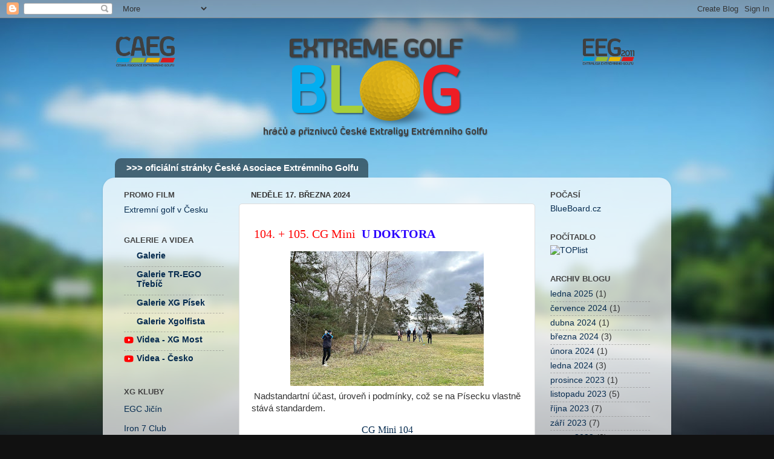

--- FILE ---
content_type: text/html; charset=UTF-8
request_url: https://extremegolfblog.blogspot.com/2024/03/104.html
body_size: 13252
content:
<!DOCTYPE html>
<html class='v2' dir='ltr' lang='cs'>
<head>
<link href='https://www.blogger.com/static/v1/widgets/335934321-css_bundle_v2.css' rel='stylesheet' type='text/css'/>
<meta content='width=1100' name='viewport'/>
<meta content='text/html; charset=UTF-8' http-equiv='Content-Type'/>
<meta content='blogger' name='generator'/>
<link href='https://extremegolfblog.blogspot.com/favicon.ico' rel='icon' type='image/x-icon'/>
<link href='http://extremegolfblog.blogspot.com/2024/03/104.html' rel='canonical'/>
<link rel="alternate" type="application/atom+xml" title="Extreme Golf Blog - Atom" href="https://extremegolfblog.blogspot.com/feeds/posts/default" />
<link rel="alternate" type="application/rss+xml" title="Extreme Golf Blog - RSS" href="https://extremegolfblog.blogspot.com/feeds/posts/default?alt=rss" />
<link rel="service.post" type="application/atom+xml" title="Extreme Golf Blog - Atom" href="https://www.blogger.com/feeds/1063986360100463390/posts/default" />

<link rel="alternate" type="application/atom+xml" title="Extreme Golf Blog - Atom" href="https://extremegolfblog.blogspot.com/feeds/6864308585574738977/comments/default" />
<!--Can't find substitution for tag [blog.ieCssRetrofitLinks]-->
<link href='https://blogger.googleusercontent.com/img/b/R29vZ2xl/AVvXsEjH4Ga9s2zyJY-XU7pDcAM7ToYEodG1KaBz0SXuUPHSe86zEoMdutXw_slu8HaglwN4fvqGeSdlyq-ldIcicpHhl58Hnd_nsYsVqqV0Exq8HxaRCVbR12xSVU6yQKdBbqT5tAuzMYATBKSBcZEl0DIKIzNmmYhMTS3iZJGxyA-l8-VxJ4P930XghYEfx9DA/s320/IMG_20240317_170109%20(1).jpg' rel='image_src'/>
<meta content='http://extremegolfblog.blogspot.com/2024/03/104.html' property='og:url'/>
<meta content='Extreme Golf Blog' property='og:title'/>
<meta content='  104. + 105. CG Mini   U DOKTORA  Nadstandartní účast, úroveň i podmínky, což se na Písecku vlastně stává standardem.  CG Mini 104 CG Mini ...' property='og:description'/>
<meta content='https://blogger.googleusercontent.com/img/b/R29vZ2xl/AVvXsEjH4Ga9s2zyJY-XU7pDcAM7ToYEodG1KaBz0SXuUPHSe86zEoMdutXw_slu8HaglwN4fvqGeSdlyq-ldIcicpHhl58Hnd_nsYsVqqV0Exq8HxaRCVbR12xSVU6yQKdBbqT5tAuzMYATBKSBcZEl0DIKIzNmmYhMTS3iZJGxyA-l8-VxJ4P930XghYEfx9DA/w1200-h630-p-k-no-nu/IMG_20240317_170109%20(1).jpg' property='og:image'/>
<title>Extreme Golf Blog</title>
<style id='page-skin-1' type='text/css'><!--
/*-----------------------------------------------
Blogger Template Style
Name:     Picture Window
Designer: Blogger
URL:      www.blogger.com
----------------------------------------------- */
/* Content
----------------------------------------------- */
body {
font: normal normal 15px Arial, Tahoma, Helvetica, FreeSans, sans-serif;
color: #333333;
background: #111111 url(//themes.googleusercontent.com/image?id=1OACCYOE0-eoTRTfsBuX1NMN9nz599ufI1Jh0CggPFA_sK80AGkIr8pLtYRpNUKPmwtEa) repeat-x fixed top center;
}
html body .region-inner {
min-width: 0;
max-width: 100%;
width: auto;
}
.content-outer {
font-size: 90%;
}
a:link {
text-decoration:none;
color: #072c50;
}
a:visited {
text-decoration:none;
color: #0b2f52;
}
a:hover {
text-decoration:underline;
color: #33aaff;
}
.content-outer {
background: transparent none repeat scroll top left;
-moz-border-radius: 0;
-webkit-border-radius: 0;
-goog-ms-border-radius: 0;
border-radius: 0;
-moz-box-shadow: 0 0 0 rgba(0, 0, 0, .15);
-webkit-box-shadow: 0 0 0 rgba(0, 0, 0, .15);
-goog-ms-box-shadow: 0 0 0 rgba(0, 0, 0, .15);
box-shadow: 0 0 0 rgba(0, 0, 0, .15);
margin: 20px auto;
}
.content-inner {
padding: 0;
}
/* Header
----------------------------------------------- */
.header-outer {
background: transparent none repeat-x scroll top left;
_background-image: none;
color: #ffffff;
-moz-border-radius: 0;
-webkit-border-radius: 0;
-goog-ms-border-radius: 0;
border-radius: 0;
}
.Header img, .Header #header-inner {
-moz-border-radius: 0;
-webkit-border-radius: 0;
-goog-ms-border-radius: 0;
border-radius: 0;
}
.header-inner .Header .titlewrapper,
.header-inner .Header .descriptionwrapper {
padding-left: 0;
padding-right: 0;
}
.Header h1 {
font: normal normal 36px Arial, Tahoma, Helvetica, FreeSans, sans-serif;
text-shadow: 1px 1px 3px rgba(0, 0, 0, 0.3);
}
.Header h1 a {
color: #ffffff;
}
.Header .description {
font-size: 130%;
}
/* Tabs
----------------------------------------------- */
.tabs-inner {
margin: .5em 20px 0;
padding: 0;
}
.tabs-inner .section {
margin: 0;
}
.tabs-inner .widget ul {
padding: 0;
background: transparent none repeat scroll bottom;
-moz-border-radius: 0;
-webkit-border-radius: 0;
-goog-ms-border-radius: 0;
border-radius: 0;
}
.tabs-inner .widget li {
border: none;
}
.tabs-inner .widget li a {
display: inline-block;
padding: .5em 1em;
margin-right: .25em;
color: #ffffff;
font: normal bold 15px Arial, Tahoma, Helvetica, FreeSans, sans-serif;
-moz-border-radius: 10px 10px 0 0;
-webkit-border-top-left-radius: 10px;
-webkit-border-top-right-radius: 10px;
-goog-ms-border-radius: 10px 10px 0 0;
border-radius: 10px 10px 0 0;
background: transparent url(https://resources.blogblog.com/blogblog/data/1kt/transparent/black50.png) repeat scroll top left;
border-right: 1px solid transparent;
}
.tabs-inner .widget li:first-child a {
padding-left: 1.25em;
-moz-border-radius-topleft: 10px;
-moz-border-radius-bottomleft: 0;
-webkit-border-top-left-radius: 10px;
-webkit-border-bottom-left-radius: 0;
-goog-ms-border-top-left-radius: 10px;
-goog-ms-border-bottom-left-radius: 0;
border-top-left-radius: 10px;
border-bottom-left-radius: 0;
}
.tabs-inner .widget li.selected a,
.tabs-inner .widget li a:hover {
position: relative;
z-index: 1;
background: transparent url(https://resources.blogblog.com/blogblog/data/1kt/transparent/white80.png) repeat scroll bottom;
color: #072c50;
-moz-box-shadow: 0 0 3px rgba(0, 0, 0, .15);
-webkit-box-shadow: 0 0 3px rgba(0, 0, 0, .15);
-goog-ms-box-shadow: 0 0 3px rgba(0, 0, 0, .15);
box-shadow: 0 0 3px rgba(0, 0, 0, .15);
}
/* Headings
----------------------------------------------- */
h2 {
font: bold normal 13px Arial, Tahoma, Helvetica, FreeSans, sans-serif;
text-transform: uppercase;
color: #444444;
margin: .5em 0;
}
/* Main
----------------------------------------------- */
.main-outer {
background: transparent url(https://resources.blogblog.com/blogblog/data/1kt/transparent/white80.png) repeat scroll top left;
-moz-border-radius: 20px 20px 0 0;
-webkit-border-top-left-radius: 20px;
-webkit-border-top-right-radius: 20px;
-webkit-border-bottom-left-radius: 0;
-webkit-border-bottom-right-radius: 0;
-goog-ms-border-radius: 20px 20px 0 0;
border-radius: 20px 20px 0 0;
-moz-box-shadow: 0 1px 3px rgba(0, 0, 0, .15);
-webkit-box-shadow: 0 1px 3px rgba(0, 0, 0, .15);
-goog-ms-box-shadow: 0 1px 3px rgba(0, 0, 0, .15);
box-shadow: 0 1px 3px rgba(0, 0, 0, .15);
}
.main-inner {
padding: 15px 20px 20px;
}
.main-inner .column-center-inner {
padding: 0 0;
}
.main-inner .column-left-inner {
padding-left: 0;
}
.main-inner .column-right-inner {
padding-right: 0;
}
/* Posts
----------------------------------------------- */
h3.post-title {
margin: 0;
font: normal normal 18px Arial, Tahoma, Helvetica, FreeSans, sans-serif;
}
.comments h4 {
margin: 1em 0 0;
font: normal normal 18px Arial, Tahoma, Helvetica, FreeSans, sans-serif;
}
.date-header span {
color: #333333;
}
.post-outer {
background-color: #ffffff;
border: solid 1px #dddddd;
-moz-border-radius: 5px;
-webkit-border-radius: 5px;
border-radius: 5px;
-goog-ms-border-radius: 5px;
padding: 15px 20px;
margin: 0 -20px 20px;
}
.post-body {
line-height: 1.4;
font-size: 110%;
position: relative;
}
.post-header {
margin: 0 0 1.5em;
color: #999999;
line-height: 1.6;
}
.post-footer {
margin: .5em 0 0;
color: #999999;
line-height: 1.6;
}
#blog-pager {
font-size: 140%
}
#comments .comment-author {
padding-top: 1.5em;
border-top: dashed 1px #ccc;
border-top: dashed 1px rgba(128, 128, 128, .5);
background-position: 0 1.5em;
}
#comments .comment-author:first-child {
padding-top: 0;
border-top: none;
}
.avatar-image-container {
margin: .2em 0 0;
}
/* Comments
----------------------------------------------- */
.comments .comments-content .icon.blog-author {
background-repeat: no-repeat;
background-image: url([data-uri]);
}
.comments .comments-content .loadmore a {
border-top: 1px solid #33aaff;
border-bottom: 1px solid #33aaff;
}
.comments .continue {
border-top: 2px solid #33aaff;
}
/* Widgets
----------------------------------------------- */
.widget ul, .widget #ArchiveList ul.flat {
padding: 0;
list-style: none;
}
.widget ul li, .widget #ArchiveList ul.flat li {
border-top: dashed 1px #ccc;
border-top: dashed 1px rgba(128, 128, 128, .5);
}
.widget ul li:first-child, .widget #ArchiveList ul.flat li:first-child {
border-top: none;
}
.widget .post-body ul {
list-style: disc;
}
.widget .post-body ul li {
border: none;
}
/* Footer
----------------------------------------------- */
.footer-outer {
color:#cccccc;
background: transparent url(https://resources.blogblog.com/blogblog/data/1kt/transparent/black50.png) repeat scroll top left;
-moz-border-radius: 0 0 20px 20px;
-webkit-border-top-left-radius: 0;
-webkit-border-top-right-radius: 0;
-webkit-border-bottom-left-radius: 20px;
-webkit-border-bottom-right-radius: 20px;
-goog-ms-border-radius: 0 0 20px 20px;
border-radius: 0 0 20px 20px;
-moz-box-shadow: 0 1px 3px rgba(0, 0, 0, .15);
-webkit-box-shadow: 0 1px 3px rgba(0, 0, 0, .15);
-goog-ms-box-shadow: 0 1px 3px rgba(0, 0, 0, .15);
box-shadow: 0 1px 3px rgba(0, 0, 0, .15);
}
.footer-inner {
padding: 10px 20px 20px;
}
.footer-outer a {
color: #99ccee;
}
.footer-outer a:visited {
color: #77aaee;
}
.footer-outer a:hover {
color: #33aaff;
}
.footer-outer .widget h2 {
color: #aaaaaa;
}
/* Mobile
----------------------------------------------- */
html body.mobile {
height: auto;
}
html body.mobile {
min-height: 480px;
background-size: 100% auto;
}
.mobile .body-fauxcolumn-outer {
background: transparent none repeat scroll top left;
}
html .mobile .mobile-date-outer, html .mobile .blog-pager {
border-bottom: none;
background: transparent url(https://resources.blogblog.com/blogblog/data/1kt/transparent/white80.png) repeat scroll top left;
margin-bottom: 10px;
}
.mobile .date-outer {
background: transparent url(https://resources.blogblog.com/blogblog/data/1kt/transparent/white80.png) repeat scroll top left;
}
.mobile .header-outer, .mobile .main-outer,
.mobile .post-outer, .mobile .footer-outer {
-moz-border-radius: 0;
-webkit-border-radius: 0;
-goog-ms-border-radius: 0;
border-radius: 0;
}
.mobile .content-outer,
.mobile .main-outer,
.mobile .post-outer {
background: inherit;
border: none;
}
.mobile .content-outer {
font-size: 100%;
}
.mobile-link-button {
background-color: #072c50;
}
.mobile-link-button a:link, .mobile-link-button a:visited {
color: #ffffff;
}
.mobile-index-contents {
color: #333333;
}
.mobile .tabs-inner .PageList .widget-content {
background: transparent url(https://resources.blogblog.com/blogblog/data/1kt/transparent/white80.png) repeat scroll bottom;
color: #072c50;
}
.mobile .tabs-inner .PageList .widget-content .pagelist-arrow {
border-left: 1px solid transparent;
}

--></style>
<style id='template-skin-1' type='text/css'><!--
body {
min-width: 940px;
}
.content-outer, .content-fauxcolumn-outer, .region-inner {
min-width: 940px;
max-width: 940px;
_width: 940px;
}
.main-inner .columns {
padding-left: 210px;
padding-right: 210px;
}
.main-inner .fauxcolumn-center-outer {
left: 210px;
right: 210px;
/* IE6 does not respect left and right together */
_width: expression(this.parentNode.offsetWidth -
parseInt("210px") -
parseInt("210px") + 'px');
}
.main-inner .fauxcolumn-left-outer {
width: 210px;
}
.main-inner .fauxcolumn-right-outer {
width: 210px;
}
.main-inner .column-left-outer {
width: 210px;
right: 100%;
margin-left: -210px;
}
.main-inner .column-right-outer {
width: 210px;
margin-right: -210px;
}
#layout {
min-width: 0;
}
#layout .content-outer {
min-width: 0;
width: 800px;
}
#layout .region-inner {
min-width: 0;
width: auto;
}
body#layout div.add_widget {
padding: 8px;
}
body#layout div.add_widget a {
margin-left: 32px;
}
--></style>
<style>
    body {background-image:url(\/\/themes.googleusercontent.com\/image?id=1OACCYOE0-eoTRTfsBuX1NMN9nz599ufI1Jh0CggPFA_sK80AGkIr8pLtYRpNUKPmwtEa);}
    
@media (max-width: 200px) { body {background-image:url(\/\/themes.googleusercontent.com\/image?id=1OACCYOE0-eoTRTfsBuX1NMN9nz599ufI1Jh0CggPFA_sK80AGkIr8pLtYRpNUKPmwtEa&options=w200);}}
@media (max-width: 400px) and (min-width: 201px) { body {background-image:url(\/\/themes.googleusercontent.com\/image?id=1OACCYOE0-eoTRTfsBuX1NMN9nz599ufI1Jh0CggPFA_sK80AGkIr8pLtYRpNUKPmwtEa&options=w400);}}
@media (max-width: 800px) and (min-width: 401px) { body {background-image:url(\/\/themes.googleusercontent.com\/image?id=1OACCYOE0-eoTRTfsBuX1NMN9nz599ufI1Jh0CggPFA_sK80AGkIr8pLtYRpNUKPmwtEa&options=w800);}}
@media (max-width: 1200px) and (min-width: 801px) { body {background-image:url(\/\/themes.googleusercontent.com\/image?id=1OACCYOE0-eoTRTfsBuX1NMN9nz599ufI1Jh0CggPFA_sK80AGkIr8pLtYRpNUKPmwtEa&options=w1200);}}
/* Last tag covers anything over one higher than the previous max-size cap. */
@media (min-width: 1201px) { body {background-image:url(\/\/themes.googleusercontent.com\/image?id=1OACCYOE0-eoTRTfsBuX1NMN9nz599ufI1Jh0CggPFA_sK80AGkIr8pLtYRpNUKPmwtEa&options=w1600);}}
  </style>
<link href='https://www.blogger.com/dyn-css/authorization.css?targetBlogID=1063986360100463390&amp;zx=3399fb67-94ad-4293-8a22-ec0a589203d6' media='none' onload='if(media!=&#39;all&#39;)media=&#39;all&#39;' rel='stylesheet'/><noscript><link href='https://www.blogger.com/dyn-css/authorization.css?targetBlogID=1063986360100463390&amp;zx=3399fb67-94ad-4293-8a22-ec0a589203d6' rel='stylesheet'/></noscript>
<meta name='google-adsense-platform-account' content='ca-host-pub-1556223355139109'/>
<meta name='google-adsense-platform-domain' content='blogspot.com'/>

</head>
<body class='loading variant-open'>
<div class='navbar section' id='navbar' name='Navigační lišta'><div class='widget Navbar' data-version='1' id='Navbar1'><script type="text/javascript">
    function setAttributeOnload(object, attribute, val) {
      if(window.addEventListener) {
        window.addEventListener('load',
          function(){ object[attribute] = val; }, false);
      } else {
        window.attachEvent('onload', function(){ object[attribute] = val; });
      }
    }
  </script>
<div id="navbar-iframe-container"></div>
<script type="text/javascript" src="https://apis.google.com/js/platform.js"></script>
<script type="text/javascript">
      gapi.load("gapi.iframes:gapi.iframes.style.bubble", function() {
        if (gapi.iframes && gapi.iframes.getContext) {
          gapi.iframes.getContext().openChild({
              url: 'https://www.blogger.com/navbar/1063986360100463390?po\x3d6864308585574738977\x26origin\x3dhttps://extremegolfblog.blogspot.com',
              where: document.getElementById("navbar-iframe-container"),
              id: "navbar-iframe"
          });
        }
      });
    </script><script type="text/javascript">
(function() {
var script = document.createElement('script');
script.type = 'text/javascript';
script.src = '//pagead2.googlesyndication.com/pagead/js/google_top_exp.js';
var head = document.getElementsByTagName('head')[0];
if (head) {
head.appendChild(script);
}})();
</script>
</div></div>
<div class='body-fauxcolumns'>
<div class='fauxcolumn-outer body-fauxcolumn-outer'>
<div class='cap-top'>
<div class='cap-left'></div>
<div class='cap-right'></div>
</div>
<div class='fauxborder-left'>
<div class='fauxborder-right'></div>
<div class='fauxcolumn-inner'>
</div>
</div>
<div class='cap-bottom'>
<div class='cap-left'></div>
<div class='cap-right'></div>
</div>
</div>
</div>
<div class='content'>
<div class='content-fauxcolumns'>
<div class='fauxcolumn-outer content-fauxcolumn-outer'>
<div class='cap-top'>
<div class='cap-left'></div>
<div class='cap-right'></div>
</div>
<div class='fauxborder-left'>
<div class='fauxborder-right'></div>
<div class='fauxcolumn-inner'>
</div>
</div>
<div class='cap-bottom'>
<div class='cap-left'></div>
<div class='cap-right'></div>
</div>
</div>
</div>
<div class='content-outer'>
<div class='content-cap-top cap-top'>
<div class='cap-left'></div>
<div class='cap-right'></div>
</div>
<div class='fauxborder-left content-fauxborder-left'>
<div class='fauxborder-right content-fauxborder-right'></div>
<div class='content-inner'>
<header>
<div class='header-outer'>
<div class='header-cap-top cap-top'>
<div class='cap-left'></div>
<div class='cap-right'></div>
</div>
<div class='fauxborder-left header-fauxborder-left'>
<div class='fauxborder-right header-fauxborder-right'></div>
<div class='region-inner header-inner'>
<div class='header section' id='header' name='Záhlaví'><div class='widget Header' data-version='1' id='Header1'>
<div id='header-inner'>
<a href='https://extremegolfblog.blogspot.com/' style='display: block'>
<img alt='Extreme Golf Blog' height='180px; ' id='Header1_headerimg' src='https://blogger.googleusercontent.com/img/b/R29vZ2xl/AVvXsEhDxLUOajTAm1ERrK3VLXW4j_vDNKdUP4wUb3ckw5Ble2USNV1ribg-QFFYeTTaTEH5yXEwraFz_NGX25zr8OxTZ1nrz9_mx-56RJwCdj5bMEChUPp-R6BjH9GgirnkQiyKgUfU9rXi6jDv/s1600-r/LOGO+4seasons+for+BLOG.png' style='display: block' width='900px; '/>
</a>
<div class='descriptionwrapper'>
<p class='description'><span>
</span></p>
</div>
</div>
</div></div>
</div>
</div>
<div class='header-cap-bottom cap-bottom'>
<div class='cap-left'></div>
<div class='cap-right'></div>
</div>
</div>
</header>
<div class='tabs-outer'>
<div class='tabs-cap-top cap-top'>
<div class='cap-left'></div>
<div class='cap-right'></div>
</div>
<div class='fauxborder-left tabs-fauxborder-left'>
<div class='fauxborder-right tabs-fauxborder-right'></div>
<div class='region-inner tabs-inner'>
<div class='tabs section' id='crosscol' name='Napříč-všemi-sloupci'><div class='widget LinkList' data-version='1' id='LinkList3'>
<h2>&gt;&gt;&gt; oficiální stránky České Asociace Extrémniho Golfu</h2>
<div class='widget-content'>
<ul>
<li><a href='http://www.caeg.cz/'>>>> oficiální stránky České Asociace Extrémniho Golfu</a></li>
</ul>
<div class='clear'></div>
</div>
</div></div>
<div class='tabs no-items section' id='crosscol-overflow' name='Cross-Column 2'></div>
</div>
</div>
<div class='tabs-cap-bottom cap-bottom'>
<div class='cap-left'></div>
<div class='cap-right'></div>
</div>
</div>
<div class='main-outer'>
<div class='main-cap-top cap-top'>
<div class='cap-left'></div>
<div class='cap-right'></div>
</div>
<div class='fauxborder-left main-fauxborder-left'>
<div class='fauxborder-right main-fauxborder-right'></div>
<div class='region-inner main-inner'>
<div class='columns fauxcolumns'>
<div class='fauxcolumn-outer fauxcolumn-center-outer'>
<div class='cap-top'>
<div class='cap-left'></div>
<div class='cap-right'></div>
</div>
<div class='fauxborder-left'>
<div class='fauxborder-right'></div>
<div class='fauxcolumn-inner'>
</div>
</div>
<div class='cap-bottom'>
<div class='cap-left'></div>
<div class='cap-right'></div>
</div>
</div>
<div class='fauxcolumn-outer fauxcolumn-left-outer'>
<div class='cap-top'>
<div class='cap-left'></div>
<div class='cap-right'></div>
</div>
<div class='fauxborder-left'>
<div class='fauxborder-right'></div>
<div class='fauxcolumn-inner'>
</div>
</div>
<div class='cap-bottom'>
<div class='cap-left'></div>
<div class='cap-right'></div>
</div>
</div>
<div class='fauxcolumn-outer fauxcolumn-right-outer'>
<div class='cap-top'>
<div class='cap-left'></div>
<div class='cap-right'></div>
</div>
<div class='fauxborder-left'>
<div class='fauxborder-right'></div>
<div class='fauxcolumn-inner'>
</div>
</div>
<div class='cap-bottom'>
<div class='cap-left'></div>
<div class='cap-right'></div>
</div>
</div>
<!-- corrects IE6 width calculation -->
<div class='columns-inner'>
<div class='column-center-outer'>
<div class='column-center-inner'>
<div class='main section' id='main' name='Hlavní'><div class='widget Blog' data-version='1' id='Blog1'>
<div class='blog-posts hfeed'>

          <div class="date-outer">
        
<h2 class='date-header'><span>neděle 17. března 2024</span></h2>

          <div class="date-posts">
        
<div class='post-outer'>
<div class='post hentry uncustomized-post-template' itemprop='blogPost' itemscope='itemscope' itemtype='http://schema.org/BlogPosting'>
<meta content='https://blogger.googleusercontent.com/img/b/R29vZ2xl/AVvXsEjH4Ga9s2zyJY-XU7pDcAM7ToYEodG1KaBz0SXuUPHSe86zEoMdutXw_slu8HaglwN4fvqGeSdlyq-ldIcicpHhl58Hnd_nsYsVqqV0Exq8HxaRCVbR12xSVU6yQKdBbqT5tAuzMYATBKSBcZEl0DIKIzNmmYhMTS3iZJGxyA-l8-VxJ4P930XghYEfx9DA/s320/IMG_20240317_170109%20(1).jpg' itemprop='image_url'/>
<meta content='1063986360100463390' itemprop='blogId'/>
<meta content='6864308585574738977' itemprop='postId'/>
<a name='6864308585574738977'></a>
<div class='post-header'>
<div class='post-header-line-1'></div>
</div>
<div class='post-body entry-content' id='post-body-6864308585574738977' itemprop='description articleBody'>
<p>&nbsp;<span style="background-color: white; font-family: Verdana; font-size: 20px;"><span style="color: red;">104. + 105. CG Mini</span></span><span style="background-color: white; font-family: Verdana; font-size: 20px;"><span style="color: #402000;">&nbsp; </span><b><span style="color: #2b00fe;">U DOKTORA</span></b></span></p><p><span style="background-color: white; font-family: Verdana;"></span></p><div class="separator" style="clear: both; font-size: 20px; font-weight: bold; text-align: center;"><a href="https://blogger.googleusercontent.com/img/b/R29vZ2xl/AVvXsEjH4Ga9s2zyJY-XU7pDcAM7ToYEodG1KaBz0SXuUPHSe86zEoMdutXw_slu8HaglwN4fvqGeSdlyq-ldIcicpHhl58Hnd_nsYsVqqV0Exq8HxaRCVbR12xSVU6yQKdBbqT5tAuzMYATBKSBcZEl0DIKIzNmmYhMTS3iZJGxyA-l8-VxJ4P930XghYEfx9DA/s1310/IMG_20240317_170109%20(1).jpg" imageanchor="1" style="margin-left: 1em; margin-right: 1em;"><img border="0" data-original-height="913" data-original-width="1310" height="223" src="https://blogger.googleusercontent.com/img/b/R29vZ2xl/AVvXsEjH4Ga9s2zyJY-XU7pDcAM7ToYEodG1KaBz0SXuUPHSe86zEoMdutXw_slu8HaglwN4fvqGeSdlyq-ldIcicpHhl58Hnd_nsYsVqqV0Exq8HxaRCVbR12xSVU6yQKdBbqT5tAuzMYATBKSBcZEl0DIKIzNmmYhMTS3iZJGxyA-l8-VxJ4P930XghYEfx9DA/s320/IMG_20240317_170109%20(1).jpg" width="320" /></a></div>&nbsp;Nadstandartní účast, úroveň i podmínky, což se na Písecku vlastně stává standardem.&nbsp;<p></p><p></p><div style="text-align: center;"><span style="font-family: Verdana;"><span style="font-size: medium;"><a href="https://www.caeg.cz/tab_vysl_detail.php?idturnaje=3065&amp;idsezony=19&amp;j=1">CG Mini 104</a></span></span></div><div style="text-align: center;"><span style="font-family: Verdana;"><span style="font-size: medium;"><a href="https://www.caeg.cz/tab_vysl_detail.php?idturnaje=3066&amp;idsezony=19&amp;j=1">CG Mini 105</a></span></span></div><span style="background-color: white; font-family: Verdana;"><span style="color: #2b00fe; font-size: 20px; font-weight: bold;"><br /></span></span><p></p>
<div style='clear: both;'></div>
</div>
<div class='post-footer'>
<div class='post-footer-line post-footer-line-1'>
<span class='post-author vcard'>
Publikoval
<span class='fn' itemprop='author' itemscope='itemscope' itemtype='http://schema.org/Person'>
<meta content='https://www.blogger.com/profile/00217584401246737398' itemprop='url'/>
<a class='g-profile' href='https://www.blogger.com/profile/00217584401246737398' rel='author' title='author profile'>
<span itemprop='name'>Louboch</span>
</a>
</span>
</span>
<span class='post-timestamp'>
v
<meta content='http://extremegolfblog.blogspot.com/2024/03/104.html' itemprop='url'/>
<a class='timestamp-link' href='https://extremegolfblog.blogspot.com/2024/03/104.html' rel='bookmark' title='permanent link'><abbr class='published' itemprop='datePublished' title='2024-03-17T10:19:00-07:00'>neděle, března 17, 2024</abbr></a>
</span>
<span class='post-comment-link'>
</span>
<span class='post-icons'>
<span class='item-control blog-admin pid-40002643'>
<a href='https://www.blogger.com/post-edit.g?blogID=1063986360100463390&postID=6864308585574738977&from=pencil' title='Upravit příspěvek'>
<img alt='' class='icon-action' height='18' src='https://resources.blogblog.com/img/icon18_edit_allbkg.gif' width='18'/>
</a>
</span>
</span>
<div class='post-share-buttons goog-inline-block'>
<a class='goog-inline-block share-button sb-email' href='https://www.blogger.com/share-post.g?blogID=1063986360100463390&postID=6864308585574738977&target=email' target='_blank' title='Odeslat e-mailem'><span class='share-button-link-text'>Odeslat e-mailem</span></a><a class='goog-inline-block share-button sb-blog' href='https://www.blogger.com/share-post.g?blogID=1063986360100463390&postID=6864308585574738977&target=blog' onclick='window.open(this.href, "_blank", "height=270,width=475"); return false;' target='_blank' title='BlogThis!'><span class='share-button-link-text'>BlogThis!</span></a><a class='goog-inline-block share-button sb-twitter' href='https://www.blogger.com/share-post.g?blogID=1063986360100463390&postID=6864308585574738977&target=twitter' target='_blank' title='Sdílet na X'><span class='share-button-link-text'>Sdílet na X</span></a><a class='goog-inline-block share-button sb-facebook' href='https://www.blogger.com/share-post.g?blogID=1063986360100463390&postID=6864308585574738977&target=facebook' onclick='window.open(this.href, "_blank", "height=430,width=640"); return false;' target='_blank' title='Sdílet ve službě Facebook'><span class='share-button-link-text'>Sdílet ve službě Facebook</span></a><a class='goog-inline-block share-button sb-pinterest' href='https://www.blogger.com/share-post.g?blogID=1063986360100463390&postID=6864308585574738977&target=pinterest' target='_blank' title='Sdílet na Pinterestu'><span class='share-button-link-text'>Sdílet na Pinterestu</span></a>
</div>
</div>
<div class='post-footer-line post-footer-line-2'>
<span class='post-labels'>
</span>
</div>
<div class='post-footer-line post-footer-line-3'>
<span class='post-location'>
</span>
</div>
</div>
</div>
<div class='comments' id='comments'>
<a name='comments'></a>
</div>
</div>

        </div></div>
      
</div>
<div class='blog-pager' id='blog-pager'>
<span id='blog-pager-newer-link'>
<a class='blog-pager-newer-link' href='https://extremegolfblog.blogspot.com/2024/03/107.html' id='Blog1_blog-pager-newer-link' title='Novější příspěvek'>Novější příspěvek</a>
</span>
<span id='blog-pager-older-link'>
<a class='blog-pager-older-link' href='https://extremegolfblog.blogspot.com/2024/03/90.html' id='Blog1_blog-pager-older-link' title='Starší příspěvek'>Starší příspěvek</a>
</span>
<a class='home-link' href='https://extremegolfblog.blogspot.com/'>Domovská stránka</a>
</div>
<div class='clear'></div>
<div class='post-feeds'>
</div>
</div></div>
</div>
</div>
<div class='column-left-outer'>
<div class='column-left-inner'>
<aside>
<div class='sidebar section' id='sidebar-left-1'><div class='widget LinkList' data-version='1' id='LinkList2'>
<h2>Promo film</h2>
<div class='widget-content'>
<ul>
<li><a href="//www.youtube.com/profile?user=extremegolf1#p/u/28/D60mE2D3ZHY">Extremní golf v Česku</a></li>
</ul>
<div class='clear'></div>
</div>
</div><div class='widget BlogList' data-version='1' id='BlogList1'>
<h2 class='title'>Galerie a videa</h2>
<div class='widget-content'>
<div class='blog-list-container' id='BlogList1_container'>
<ul id='BlogList1_blogs'>
<li style='display: block;'>
<div class='blog-icon'>
<img data-lateloadsrc='https://lh3.googleusercontent.com/blogger_img_proxy/AEn0k_sWXVd1h7FEf2HoZNsQ2uBn8IgeCOZi_v3VDB_UvBdAN6gumM7n46ROH7pQFf1BFRvVwn80DKXyZSwr2ibhBWhRNCUTnQ=s16-w16-h16' height='16' width='16'/>
</div>
<div class='blog-content'>
<div class='blog-title'>
<a href='https://noff.rajce.net/' target='_blank'>
Galerie</a>
</div>
<div class='item-content'>
</div>
</div>
<div style='clear: both;'></div>
</li>
<li style='display: block;'>
<div class='blog-icon'>
<img data-lateloadsrc='https://lh3.googleusercontent.com/blogger_img_proxy/AEn0k_szCEFRSsZz_v9Ke5Yd48EiuinM5jp16WChPfOZPhLkGzAtLX7X6FZdKbLHG1o-spwby5y3RGYo1Z5lEQN4t3mD9fY3giTCVA=s16-w16-h16' height='16' width='16'/>
</div>
<div class='blog-content'>
<div class='blog-title'>
<a href='https://tr-ego.rajce.net/' target='_blank'>
Galerie TR-EGO Třebíč</a>
</div>
<div class='item-content'>
</div>
</div>
<div style='clear: both;'></div>
</li>
<li style='display: block;'>
<div class='blog-icon'>
<img data-lateloadsrc='https://lh3.googleusercontent.com/blogger_img_proxy/AEn0k_tbPU05NyYNaU0g1E4EzuIVjGkOnzJ8S_TYwVma5GrcXC0aW0VIkv1h8TtRz_FtOBz3w38GkCeEkiHFw42ezbQwDwahgSF-DCOpRg=s16-w16-h16' height='16' width='16'/>
</div>
<div class='blog-content'>
<div class='blog-title'>
<a href='https://noffpisek.rajce.net/' target='_blank'>
Galerie XG Písek</a>
</div>
<div class='item-content'>
</div>
</div>
<div style='clear: both;'></div>
</li>
<li style='display: block;'>
<div class='blog-icon'>
<img data-lateloadsrc='https://lh3.googleusercontent.com/blogger_img_proxy/AEn0k_ugtcrPzRPV4XUYiqjdFDFLTdPfE_15A-Ar0VZcudFC5BmCcoNDcNey9xFd5hMKCWWO6MCWEBeLe1ty-HHZryS_yXrMcUiBhnv8=s16-w16-h16' height='16' width='16'/>
</div>
<div class='blog-content'>
<div class='blog-title'>
<a href='https://xgolfista.rajce.net/' target='_blank'>
Galerie Xgolfista</a>
</div>
<div class='item-content'>
</div>
</div>
<div style='clear: both;'></div>
</li>
<li style='display: block;'>
<div class='blog-icon'>
<img data-lateloadsrc='https://lh3.googleusercontent.com/blogger_img_proxy/AEn0k_tqY_gJEgRccNkSrdpoYcLpJSNo0iv6QSOLtOfxJjWFZEajU3l--Uuxskr3JrJT3gyPBIWsqgxVbHb24oj6ZnXlBrBBzTA=s16-w16-h16' height='16' width='16'/>
</div>
<div class='blog-content'>
<div class='blog-title'>
<a href="//www.youtube.com/xgmost" target="_blank">
Videa - XG Most</a>
</div>
<div class='item-content'>
</div>
</div>
<div style='clear: both;'></div>
</li>
<li style='display: block;'>
<div class='blog-icon'>
<img data-lateloadsrc='https://lh3.googleusercontent.com/blogger_img_proxy/AEn0k_tqY_gJEgRccNkSrdpoYcLpJSNo0iv6QSOLtOfxJjWFZEajU3l--Uuxskr3JrJT3gyPBIWsqgxVbHb24oj6ZnXlBrBBzTA=s16-w16-h16' height='16' width='16'/>
</div>
<div class='blog-content'>
<div class='blog-title'>
<a href="//www.youtube.com/channel/UC4ykpt42bUva-eS3Pjht1wQ/videos" target="_blank">
Videa - Česko</a>
</div>
<div class='item-content'>
</div>
</div>
<div style='clear: both;'></div>
</li>
</ul>
<div class='clear'></div>
</div>
</div>
</div><div class='widget HTML' data-version='1' id='HTML5'>
<h2 class='title'>XG Kluby</h2>
<div class='widget-content'>
<a href="http://www.spoluhraci.cz/symbioza"><blockquote></blockquote></a><a href="http://www.spoluhraci.cz/extremni-golf-jicin">EGC Jičín</a><br /><a href="http://www.spoluhraci.cz/iron7EGC"><blockquote></blockquote>Iron 7 Club</a><br /><a href="http://www.spoluhraci.cz/iron7EGC"><blockquote></blockquote>EGC WC Litvínov</a><br /><a href="http://www.spoluhraci.cz/symbioza"><blockquote></blockquote>GC Symbioza Nebeská Rybná</a><br /><a href="http://www.spoluhraci.cz/pisek-2m3"><blockquote></blockquote></a><a href="http://www.spoluhraci.cz/egc-praha">EGC Praha</a><br /><a href="http://www.spoluhraci.cz/pisek-2m3"><blockquote></blockquote>2m3 Písek</a><div><br /></div><div><a href="http://xgressl.blogspot.cz/" target="_blank">xG Ressl</a></div>
</div>
<div class='clear'></div>
</div><div class='widget HTML' data-version='1' id='HTML3'>
<h2 class='title'>Facebook ČAEG</h2>
<div class='widget-content'>
<!-- Facebook Badge START --><a href="http://www.facebook.com/pages/%C4%8CESK%C3%81-ASOCIACE-EXTR%C3%89MN%C3%8DHO-GOLFU/135246653200925" target="_TOP" style="font-family: &quot;lucida grande&quot;,tahoma,verdana,arial,sans-serif; font-size: 11px; font-variant: normal; font-style: normal; font-weight: normal; color: #3B5998; text-decoration: none;" title="ČESKÁ ASOCIACE EXTRÉMNÍHO GOLFU">ČESKÁ ASOCIACE EXTRÉMNÍHO GOLFU</a><br/><a href="http://www.facebook.com/pages/%C4%8CESK%C3%81-ASOCIACE-EXTR%C3%89MN%C3%8DHO-GOLFU/135246653200925" target="_TOP" title="ČESKÁ ASOCIACE EXTRÉMNÍHO GOLFU"><img src="https://lh3.googleusercontent.com/blogger_img_proxy/AEn0k_twUddRiASxLJTMN1idJSngP_nzcdh4ViE1-o41qoC464HzrQ5k6gsUyDHryJtl6zqNAzTxE8Vr26U1F_v4iwRto0G38dpRuE9accR3oTl_dknkmX82kaV-EOe8s4MbVwZMDO1s8Yw=s0-d" style="border: 0px;"></a><br/><a href="http://www.facebook.com/business/dashboard/" target="_TOP" style="font-family: &quot;lucida grande&quot;,tahoma,verdana,arial,sans-serif; font-size: 11px; font-variant: normal; font-style: normal; font-weight: normal; color: #3B5998; text-decoration: none;" title="Vytvořte si vlastní štítek!">Propagujte i svojí stránku</a><!-- Facebook Badge END -->
</div>
<div class='clear'></div>
</div><div class='widget LinkList' data-version='1' id='LinkList1'>
<h2>TV reportáže z turnajů v médiích</h2>
<div class='widget-content'>
<ul>
<li><a href="//www.youtube.com/watch?v=COtjyTnYXQg">ZŠ J. Arbesa v Mostě 2011 - extrémní golf se hraje i v zimě</a></li>
<li><a href='http://tv.mesto-most.cz/vismo/galerie3.asp?id_org=101095&id_fotopary=1746&p1=926'>Turnaj Mistrů 2010- TV Most Expres</a></li>
<li><a href='http://www.ceskatelevize.cz/ivysilani/209471290270014-sport-v-regionech'>4. EG City Match Litvínov 2009 - ČT4 Sport</a></li>
<li><a href='http://www.ceskatelevize.cz/ivysilani/209471290270006-sport-v-regionech'>1. EG Cup Raná 2009 - ČT4 Sport</a></li>
</ul>
<div class='clear'></div>
</div>
</div><div class='widget Text' data-version='1' id='Text1'>
<h2 class='title'>F. Rozsteinsky - Extreme Golf</h2>
<div class='widget-content'>
<style type="text/css"> 	<!-- 		@page { size: 21cm 29.7cm; margin: 2cm } 		P { margin-bottom: 0.21cm } 	--></style><style type="text/css"> 	<!-- 		@page { size: 21cm 29.7cm; margin: 2cm } 		P { margin-bottom: 0.21cm } 	--> 	</style> <p style="margin-bottom: 0cm;">Golf osvobozený od hřišť a převleků.</p> <p style="margin-bottom: 0cm;">Golf parkem, přes náměstí, přes řeku ...<br /></p> <p style="margin-bottom: 0cm;">Golf z pláže do loďky na vodě.</p> <p style="margin-bottom: 0cm;">Golf zpátky v divoké přírodě.</p> <p style="margin-bottom: 0cm;"><br /></p> <p style="margin-bottom: 0cm;">Golf dobývající hrady.</p> <p style="margin-bottom: 0cm;">Golf napříč továrními areály.</p>  <p style="margin-bottom: 0cm;">Golf do pouště i do vánic...</p><p style="margin-bottom: 0cm;">Extreme Golf - golf bez hranic.</p> <style type="text/css"><!-- 		@page { size: 21cm 29.7cm; margin: 2cm } 		P { margin-bottom: 0.21cm } 	--> 	</style> <p style="margin-bottom: 0cm;"></p><p style="margin-bottom: 0cm;"><br /></p>
</div>
<div class='clear'></div>
</div></div>
</aside>
</div>
</div>
<div class='column-right-outer'>
<div class='column-right-inner'>
<aside>
<div class='sidebar section' id='sidebar-right-1'><div class='widget HTML' data-version='1' id='HTML4'>
<h2 class='title'>Počasí</h2>
<div class='widget-content'>
<!-- BlueBoard.cz Počasí -->
<div id="blok-bbsluzba-2j1o21uda89j7mkk474rf9shetctda"></div>
<a id="odkaz-bbsluzba-2j1o21uda89j7mkk474rf9shetctda" href="http://blueboard.cz">BlueBoard.cz</a>
<script src="//blueboard.cz/widget-pocasi-2j1o21uda89j7mkk474rf9shetctda" type="text/javascript"></script>
<!-- BlueBoard.cz Počasí KONEC -->
</div>
<div class='clear'></div>
</div><div class='widget HTML' data-version='1' id='HTML2'>
<h2 class='title'>Počítadlo</h2>
<div class='widget-content'>
<a href="http://www.toplist.cz/"><script language="JavaScript" type="text/javascript">
<!--
document.write ('<img src="http://toplist.cz/count.asp?id=683480&logo=mc&http='+escape(document.referrer)+'" width="88" height="60" border=0 alt="TOPlist" />');
//--></script><noscript><img border="0" width="88" src="https://lh3.googleusercontent.com/blogger_img_proxy/AEn0k_u22dOXBuQNC2Y_CPb-LkntfcIhHuvdrkqUF86cMs2daEx9ZnK45M5ADBP7tzkXpfl5r7zzZLkjUF8o52XU82RWY33SeX-bGT3-ACDolUGpOQ=s0-d" alt="TOPlist" height="60"></noscript></a>
</div>
<div class='clear'></div>
</div><div class='widget BlogArchive' data-version='1' id='BlogArchive2'>
<h2>Archiv blogu</h2>
<div class='widget-content'>
<div id='ArchiveList'>
<div id='BlogArchive2_ArchiveList'>
<ul class='flat'>
<li class='archivedate'>
<a href='https://extremegolfblog.blogspot.com/2025/01/'>ledna 2025</a> (1)
      </li>
<li class='archivedate'>
<a href='https://extremegolfblog.blogspot.com/2024/07/'>července 2024</a> (1)
      </li>
<li class='archivedate'>
<a href='https://extremegolfblog.blogspot.com/2024/04/'>dubna 2024</a> (1)
      </li>
<li class='archivedate'>
<a href='https://extremegolfblog.blogspot.com/2024/03/'>března 2024</a> (3)
      </li>
<li class='archivedate'>
<a href='https://extremegolfblog.blogspot.com/2024/02/'>února 2024</a> (1)
      </li>
<li class='archivedate'>
<a href='https://extremegolfblog.blogspot.com/2024/01/'>ledna 2024</a> (3)
      </li>
<li class='archivedate'>
<a href='https://extremegolfblog.blogspot.com/2023/12/'>prosince 2023</a> (1)
      </li>
<li class='archivedate'>
<a href='https://extremegolfblog.blogspot.com/2023/11/'>listopadu 2023</a> (5)
      </li>
<li class='archivedate'>
<a href='https://extremegolfblog.blogspot.com/2023/10/'>října 2023</a> (7)
      </li>
<li class='archivedate'>
<a href='https://extremegolfblog.blogspot.com/2023/09/'>září 2023</a> (7)
      </li>
<li class='archivedate'>
<a href='https://extremegolfblog.blogspot.com/2023/08/'>srpna 2023</a> (8)
      </li>
<li class='archivedate'>
<a href='https://extremegolfblog.blogspot.com/2023/07/'>července 2023</a> (7)
      </li>
<li class='archivedate'>
<a href='https://extremegolfblog.blogspot.com/2023/06/'>června 2023</a> (4)
      </li>
<li class='archivedate'>
<a href='https://extremegolfblog.blogspot.com/2023/05/'>května 2023</a> (7)
      </li>
<li class='archivedate'>
<a href='https://extremegolfblog.blogspot.com/2023/04/'>dubna 2023</a> (8)
      </li>
<li class='archivedate'>
<a href='https://extremegolfblog.blogspot.com/2023/03/'>března 2023</a> (8)
      </li>
<li class='archivedate'>
<a href='https://extremegolfblog.blogspot.com/2023/02/'>února 2023</a> (4)
      </li>
<li class='archivedate'>
<a href='https://extremegolfblog.blogspot.com/2023/01/'>ledna 2023</a> (10)
      </li>
<li class='archivedate'>
<a href='https://extremegolfblog.blogspot.com/2022/12/'>prosince 2022</a> (9)
      </li>
<li class='archivedate'>
<a href='https://extremegolfblog.blogspot.com/2022/11/'>listopadu 2022</a> (4)
      </li>
<li class='archivedate'>
<a href='https://extremegolfblog.blogspot.com/2022/10/'>října 2022</a> (10)
      </li>
<li class='archivedate'>
<a href='https://extremegolfblog.blogspot.com/2022/09/'>září 2022</a> (4)
      </li>
<li class='archivedate'>
<a href='https://extremegolfblog.blogspot.com/2022/08/'>srpna 2022</a> (11)
      </li>
<li class='archivedate'>
<a href='https://extremegolfblog.blogspot.com/2022/07/'>července 2022</a> (7)
      </li>
<li class='archivedate'>
<a href='https://extremegolfblog.blogspot.com/2022/06/'>června 2022</a> (4)
      </li>
<li class='archivedate'>
<a href='https://extremegolfblog.blogspot.com/2022/05/'>května 2022</a> (6)
      </li>
<li class='archivedate'>
<a href='https://extremegolfblog.blogspot.com/2022/04/'>dubna 2022</a> (17)
      </li>
<li class='archivedate'>
<a href='https://extremegolfblog.blogspot.com/2022/03/'>března 2022</a> (6)
      </li>
<li class='archivedate'>
<a href='https://extremegolfblog.blogspot.com/2022/02/'>února 2022</a> (10)
      </li>
<li class='archivedate'>
<a href='https://extremegolfblog.blogspot.com/2022/01/'>ledna 2022</a> (17)
      </li>
<li class='archivedate'>
<a href='https://extremegolfblog.blogspot.com/2021/12/'>prosince 2021</a> (27)
      </li>
<li class='archivedate'>
<a href='https://extremegolfblog.blogspot.com/2021/11/'>listopadu 2021</a> (10)
      </li>
<li class='archivedate'>
<a href='https://extremegolfblog.blogspot.com/2021/10/'>října 2021</a> (12)
      </li>
<li class='archivedate'>
<a href='https://extremegolfblog.blogspot.com/2021/09/'>září 2021</a> (9)
      </li>
<li class='archivedate'>
<a href='https://extremegolfblog.blogspot.com/2021/08/'>srpna 2021</a> (7)
      </li>
<li class='archivedate'>
<a href='https://extremegolfblog.blogspot.com/2021/07/'>července 2021</a> (10)
      </li>
<li class='archivedate'>
<a href='https://extremegolfblog.blogspot.com/2021/06/'>června 2021</a> (11)
      </li>
<li class='archivedate'>
<a href='https://extremegolfblog.blogspot.com/2021/05/'>května 2021</a> (10)
      </li>
<li class='archivedate'>
<a href='https://extremegolfblog.blogspot.com/2021/04/'>dubna 2021</a> (12)
      </li>
<li class='archivedate'>
<a href='https://extremegolfblog.blogspot.com/2021/03/'>března 2021</a> (2)
      </li>
<li class='archivedate'>
<a href='https://extremegolfblog.blogspot.com/2021/02/'>února 2021</a> (14)
      </li>
<li class='archivedate'>
<a href='https://extremegolfblog.blogspot.com/2021/01/'>ledna 2021</a> (7)
      </li>
<li class='archivedate'>
<a href='https://extremegolfblog.blogspot.com/2020/12/'>prosince 2020</a> (26)
      </li>
<li class='archivedate'>
<a href='https://extremegolfblog.blogspot.com/2020/10/'>října 2020</a> (9)
      </li>
<li class='archivedate'>
<a href='https://extremegolfblog.blogspot.com/2020/09/'>září 2020</a> (3)
      </li>
<li class='archivedate'>
<a href='https://extremegolfblog.blogspot.com/2020/08/'>srpna 2020</a> (11)
      </li>
<li class='archivedate'>
<a href='https://extremegolfblog.blogspot.com/2020/07/'>července 2020</a> (11)
      </li>
<li class='archivedate'>
<a href='https://extremegolfblog.blogspot.com/2020/06/'>června 2020</a> (10)
      </li>
<li class='archivedate'>
<a href='https://extremegolfblog.blogspot.com/2020/05/'>května 2020</a> (12)
      </li>
<li class='archivedate'>
<a href='https://extremegolfblog.blogspot.com/2020/04/'>dubna 2020</a> (6)
      </li>
<li class='archivedate'>
<a href='https://extremegolfblog.blogspot.com/2020/03/'>března 2020</a> (9)
      </li>
<li class='archivedate'>
<a href='https://extremegolfblog.blogspot.com/2020/02/'>února 2020</a> (12)
      </li>
<li class='archivedate'>
<a href='https://extremegolfblog.blogspot.com/2020/01/'>ledna 2020</a> (20)
      </li>
<li class='archivedate'>
<a href='https://extremegolfblog.blogspot.com/2019/12/'>prosince 2019</a> (23)
      </li>
<li class='archivedate'>
<a href='https://extremegolfblog.blogspot.com/2019/11/'>listopadu 2019</a> (5)
      </li>
<li class='archivedate'>
<a href='https://extremegolfblog.blogspot.com/2019/10/'>října 2019</a> (13)
      </li>
<li class='archivedate'>
<a href='https://extremegolfblog.blogspot.com/2019/09/'>září 2019</a> (7)
      </li>
<li class='archivedate'>
<a href='https://extremegolfblog.blogspot.com/2019/08/'>srpna 2019</a> (7)
      </li>
<li class='archivedate'>
<a href='https://extremegolfblog.blogspot.com/2019/07/'>července 2019</a> (8)
      </li>
<li class='archivedate'>
<a href='https://extremegolfblog.blogspot.com/2019/06/'>června 2019</a> (16)
      </li>
<li class='archivedate'>
<a href='https://extremegolfblog.blogspot.com/2019/05/'>května 2019</a> (14)
      </li>
<li class='archivedate'>
<a href='https://extremegolfblog.blogspot.com/2019/04/'>dubna 2019</a> (18)
      </li>
<li class='archivedate'>
<a href='https://extremegolfblog.blogspot.com/2019/03/'>března 2019</a> (11)
      </li>
<li class='archivedate'>
<a href='https://extremegolfblog.blogspot.com/2019/02/'>února 2019</a> (18)
      </li>
<li class='archivedate'>
<a href='https://extremegolfblog.blogspot.com/2019/01/'>ledna 2019</a> (10)
      </li>
<li class='archivedate'>
<a href='https://extremegolfblog.blogspot.com/2018/12/'>prosince 2018</a> (9)
      </li>
<li class='archivedate'>
<a href='https://extremegolfblog.blogspot.com/2018/11/'>listopadu 2018</a> (8)
      </li>
<li class='archivedate'>
<a href='https://extremegolfblog.blogspot.com/2018/10/'>října 2018</a> (13)
      </li>
<li class='archivedate'>
<a href='https://extremegolfblog.blogspot.com/2018/09/'>září 2018</a> (17)
      </li>
<li class='archivedate'>
<a href='https://extremegolfblog.blogspot.com/2018/08/'>srpna 2018</a> (7)
      </li>
<li class='archivedate'>
<a href='https://extremegolfblog.blogspot.com/2018/07/'>července 2018</a> (20)
      </li>
<li class='archivedate'>
<a href='https://extremegolfblog.blogspot.com/2018/06/'>června 2018</a> (13)
      </li>
<li class='archivedate'>
<a href='https://extremegolfblog.blogspot.com/2018/05/'>května 2018</a> (12)
      </li>
<li class='archivedate'>
<a href='https://extremegolfblog.blogspot.com/2018/04/'>dubna 2018</a> (11)
      </li>
<li class='archivedate'>
<a href='https://extremegolfblog.blogspot.com/2018/03/'>března 2018</a> (11)
      </li>
<li class='archivedate'>
<a href='https://extremegolfblog.blogspot.com/2018/02/'>února 2018</a> (9)
      </li>
<li class='archivedate'>
<a href='https://extremegolfblog.blogspot.com/2018/01/'>ledna 2018</a> (15)
      </li>
<li class='archivedate'>
<a href='https://extremegolfblog.blogspot.com/2017/12/'>prosince 2017</a> (8)
      </li>
<li class='archivedate'>
<a href='https://extremegolfblog.blogspot.com/2017/11/'>listopadu 2017</a> (7)
      </li>
<li class='archivedate'>
<a href='https://extremegolfblog.blogspot.com/2017/10/'>října 2017</a> (5)
      </li>
<li class='archivedate'>
<a href='https://extremegolfblog.blogspot.com/2017/09/'>září 2017</a> (4)
      </li>
<li class='archivedate'>
<a href='https://extremegolfblog.blogspot.com/2017/08/'>srpna 2017</a> (9)
      </li>
<li class='archivedate'>
<a href='https://extremegolfblog.blogspot.com/2017/07/'>července 2017</a> (4)
      </li>
<li class='archivedate'>
<a href='https://extremegolfblog.blogspot.com/2017/06/'>června 2017</a> (5)
      </li>
<li class='archivedate'>
<a href='https://extremegolfblog.blogspot.com/2017/05/'>května 2017</a> (9)
      </li>
<li class='archivedate'>
<a href='https://extremegolfblog.blogspot.com/2017/04/'>dubna 2017</a> (8)
      </li>
<li class='archivedate'>
<a href='https://extremegolfblog.blogspot.com/2017/03/'>března 2017</a> (4)
      </li>
<li class='archivedate'>
<a href='https://extremegolfblog.blogspot.com/2017/02/'>února 2017</a> (11)
      </li>
<li class='archivedate'>
<a href='https://extremegolfblog.blogspot.com/2017/01/'>ledna 2017</a> (12)
      </li>
<li class='archivedate'>
<a href='https://extremegolfblog.blogspot.com/2016/12/'>prosince 2016</a> (11)
      </li>
<li class='archivedate'>
<a href='https://extremegolfblog.blogspot.com/2016/11/'>listopadu 2016</a> (14)
      </li>
<li class='archivedate'>
<a href='https://extremegolfblog.blogspot.com/2016/10/'>října 2016</a> (14)
      </li>
<li class='archivedate'>
<a href='https://extremegolfblog.blogspot.com/2016/09/'>září 2016</a> (3)
      </li>
<li class='archivedate'>
<a href='https://extremegolfblog.blogspot.com/2016/08/'>srpna 2016</a> (6)
      </li>
<li class='archivedate'>
<a href='https://extremegolfblog.blogspot.com/2016/07/'>července 2016</a> (8)
      </li>
<li class='archivedate'>
<a href='https://extremegolfblog.blogspot.com/2016/06/'>června 2016</a> (6)
      </li>
<li class='archivedate'>
<a href='https://extremegolfblog.blogspot.com/2016/05/'>května 2016</a> (12)
      </li>
<li class='archivedate'>
<a href='https://extremegolfblog.blogspot.com/2016/04/'>dubna 2016</a> (13)
      </li>
<li class='archivedate'>
<a href='https://extremegolfblog.blogspot.com/2016/03/'>března 2016</a> (12)
      </li>
<li class='archivedate'>
<a href='https://extremegolfblog.blogspot.com/2016/02/'>února 2016</a> (12)
      </li>
<li class='archivedate'>
<a href='https://extremegolfblog.blogspot.com/2016/01/'>ledna 2016</a> (17)
      </li>
<li class='archivedate'>
<a href='https://extremegolfblog.blogspot.com/2015/12/'>prosince 2015</a> (20)
      </li>
<li class='archivedate'>
<a href='https://extremegolfblog.blogspot.com/2015/11/'>listopadu 2015</a> (7)
      </li>
<li class='archivedate'>
<a href='https://extremegolfblog.blogspot.com/2015/10/'>října 2015</a> (10)
      </li>
<li class='archivedate'>
<a href='https://extremegolfblog.blogspot.com/2015/09/'>září 2015</a> (8)
      </li>
<li class='archivedate'>
<a href='https://extremegolfblog.blogspot.com/2015/08/'>srpna 2015</a> (11)
      </li>
<li class='archivedate'>
<a href='https://extremegolfblog.blogspot.com/2015/07/'>července 2015</a> (11)
      </li>
<li class='archivedate'>
<a href='https://extremegolfblog.blogspot.com/2015/06/'>června 2015</a> (5)
      </li>
<li class='archivedate'>
<a href='https://extremegolfblog.blogspot.com/2015/05/'>května 2015</a> (13)
      </li>
<li class='archivedate'>
<a href='https://extremegolfblog.blogspot.com/2015/04/'>dubna 2015</a> (28)
      </li>
<li class='archivedate'>
<a href='https://extremegolfblog.blogspot.com/2015/03/'>března 2015</a> (12)
      </li>
<li class='archivedate'>
<a href='https://extremegolfblog.blogspot.com/2015/02/'>února 2015</a> (12)
      </li>
<li class='archivedate'>
<a href='https://extremegolfblog.blogspot.com/2015/01/'>ledna 2015</a> (17)
      </li>
<li class='archivedate'>
<a href='https://extremegolfblog.blogspot.com/2014/12/'>prosince 2014</a> (23)
      </li>
<li class='archivedate'>
<a href='https://extremegolfblog.blogspot.com/2014/11/'>listopadu 2014</a> (18)
      </li>
<li class='archivedate'>
<a href='https://extremegolfblog.blogspot.com/2014/10/'>října 2014</a> (11)
      </li>
<li class='archivedate'>
<a href='https://extremegolfblog.blogspot.com/2014/09/'>září 2014</a> (9)
      </li>
<li class='archivedate'>
<a href='https://extremegolfblog.blogspot.com/2014/08/'>srpna 2014</a> (14)
      </li>
<li class='archivedate'>
<a href='https://extremegolfblog.blogspot.com/2014/07/'>července 2014</a> (13)
      </li>
<li class='archivedate'>
<a href='https://extremegolfblog.blogspot.com/2014/06/'>června 2014</a> (16)
      </li>
<li class='archivedate'>
<a href='https://extremegolfblog.blogspot.com/2014/05/'>května 2014</a> (19)
      </li>
<li class='archivedate'>
<a href='https://extremegolfblog.blogspot.com/2014/04/'>dubna 2014</a> (25)
      </li>
<li class='archivedate'>
<a href='https://extremegolfblog.blogspot.com/2014/03/'>března 2014</a> (24)
      </li>
<li class='archivedate'>
<a href='https://extremegolfblog.blogspot.com/2014/02/'>února 2014</a> (18)
      </li>
<li class='archivedate'>
<a href='https://extremegolfblog.blogspot.com/2014/01/'>ledna 2014</a> (20)
      </li>
<li class='archivedate'>
<a href='https://extremegolfblog.blogspot.com/2013/12/'>prosince 2013</a> (15)
      </li>
<li class='archivedate'>
<a href='https://extremegolfblog.blogspot.com/2013/11/'>listopadu 2013</a> (7)
      </li>
<li class='archivedate'>
<a href='https://extremegolfblog.blogspot.com/2013/10/'>října 2013</a> (12)
      </li>
<li class='archivedate'>
<a href='https://extremegolfblog.blogspot.com/2013/09/'>září 2013</a> (12)
      </li>
<li class='archivedate'>
<a href='https://extremegolfblog.blogspot.com/2013/08/'>srpna 2013</a> (14)
      </li>
<li class='archivedate'>
<a href='https://extremegolfblog.blogspot.com/2013/07/'>července 2013</a> (14)
      </li>
<li class='archivedate'>
<a href='https://extremegolfblog.blogspot.com/2013/06/'>června 2013</a> (14)
      </li>
<li class='archivedate'>
<a href='https://extremegolfblog.blogspot.com/2013/05/'>května 2013</a> (12)
      </li>
<li class='archivedate'>
<a href='https://extremegolfblog.blogspot.com/2013/04/'>dubna 2013</a> (11)
      </li>
<li class='archivedate'>
<a href='https://extremegolfblog.blogspot.com/2013/03/'>března 2013</a> (17)
      </li>
<li class='archivedate'>
<a href='https://extremegolfblog.blogspot.com/2013/02/'>února 2013</a> (10)
      </li>
<li class='archivedate'>
<a href='https://extremegolfblog.blogspot.com/2013/01/'>ledna 2013</a> (16)
      </li>
<li class='archivedate'>
<a href='https://extremegolfblog.blogspot.com/2012/12/'>prosince 2012</a> (17)
      </li>
<li class='archivedate'>
<a href='https://extremegolfblog.blogspot.com/2012/11/'>listopadu 2012</a> (14)
      </li>
<li class='archivedate'>
<a href='https://extremegolfblog.blogspot.com/2012/10/'>října 2012</a> (6)
      </li>
<li class='archivedate'>
<a href='https://extremegolfblog.blogspot.com/2012/09/'>září 2012</a> (6)
      </li>
<li class='archivedate'>
<a href='https://extremegolfblog.blogspot.com/2012/08/'>srpna 2012</a> (2)
      </li>
<li class='archivedate'>
<a href='https://extremegolfblog.blogspot.com/2012/07/'>července 2012</a> (4)
      </li>
<li class='archivedate'>
<a href='https://extremegolfblog.blogspot.com/2012/06/'>června 2012</a> (9)
      </li>
<li class='archivedate'>
<a href='https://extremegolfblog.blogspot.com/2012/05/'>května 2012</a> (7)
      </li>
<li class='archivedate'>
<a href='https://extremegolfblog.blogspot.com/2012/04/'>dubna 2012</a> (18)
      </li>
<li class='archivedate'>
<a href='https://extremegolfblog.blogspot.com/2012/03/'>března 2012</a> (10)
      </li>
<li class='archivedate'>
<a href='https://extremegolfblog.blogspot.com/2012/02/'>února 2012</a> (11)
      </li>
<li class='archivedate'>
<a href='https://extremegolfblog.blogspot.com/2012/01/'>ledna 2012</a> (14)
      </li>
<li class='archivedate'>
<a href='https://extremegolfblog.blogspot.com/2011/12/'>prosince 2011</a> (10)
      </li>
<li class='archivedate'>
<a href='https://extremegolfblog.blogspot.com/2011/11/'>listopadu 2011</a> (11)
      </li>
<li class='archivedate'>
<a href='https://extremegolfblog.blogspot.com/2011/10/'>října 2011</a> (14)
      </li>
<li class='archivedate'>
<a href='https://extremegolfblog.blogspot.com/2011/09/'>září 2011</a> (5)
      </li>
<li class='archivedate'>
<a href='https://extremegolfblog.blogspot.com/2011/08/'>srpna 2011</a> (11)
      </li>
<li class='archivedate'>
<a href='https://extremegolfblog.blogspot.com/2011/07/'>července 2011</a> (6)
      </li>
<li class='archivedate'>
<a href='https://extremegolfblog.blogspot.com/2011/06/'>června 2011</a> (8)
      </li>
<li class='archivedate'>
<a href='https://extremegolfblog.blogspot.com/2011/05/'>května 2011</a> (7)
      </li>
<li class='archivedate'>
<a href='https://extremegolfblog.blogspot.com/2011/04/'>dubna 2011</a> (12)
      </li>
<li class='archivedate'>
<a href='https://extremegolfblog.blogspot.com/2011/03/'>března 2011</a> (15)
      </li>
<li class='archivedate'>
<a href='https://extremegolfblog.blogspot.com/2011/02/'>února 2011</a> (11)
      </li>
<li class='archivedate'>
<a href='https://extremegolfblog.blogspot.com/2011/01/'>ledna 2011</a> (11)
      </li>
<li class='archivedate'>
<a href='https://extremegolfblog.blogspot.com/2010/12/'>prosince 2010</a> (12)
      </li>
<li class='archivedate'>
<a href='https://extremegolfblog.blogspot.com/2010/11/'>listopadu 2010</a> (13)
      </li>
<li class='archivedate'>
<a href='https://extremegolfblog.blogspot.com/2010/10/'>října 2010</a> (12)
      </li>
<li class='archivedate'>
<a href='https://extremegolfblog.blogspot.com/2010/09/'>září 2010</a> (10)
      </li>
<li class='archivedate'>
<a href='https://extremegolfblog.blogspot.com/2010/08/'>srpna 2010</a> (8)
      </li>
<li class='archivedate'>
<a href='https://extremegolfblog.blogspot.com/2010/07/'>července 2010</a> (10)
      </li>
<li class='archivedate'>
<a href='https://extremegolfblog.blogspot.com/2010/06/'>června 2010</a> (11)
      </li>
<li class='archivedate'>
<a href='https://extremegolfblog.blogspot.com/2010/05/'>května 2010</a> (15)
      </li>
<li class='archivedate'>
<a href='https://extremegolfblog.blogspot.com/2010/04/'>dubna 2010</a> (17)
      </li>
<li class='archivedate'>
<a href='https://extremegolfblog.blogspot.com/2010/03/'>března 2010</a> (13)
      </li>
<li class='archivedate'>
<a href='https://extremegolfblog.blogspot.com/2010/02/'>února 2010</a> (9)
      </li>
<li class='archivedate'>
<a href='https://extremegolfblog.blogspot.com/2010/01/'>ledna 2010</a> (12)
      </li>
<li class='archivedate'>
<a href='https://extremegolfblog.blogspot.com/2009/12/'>prosince 2009</a> (11)
      </li>
<li class='archivedate'>
<a href='https://extremegolfblog.blogspot.com/2009/11/'>listopadu 2009</a> (12)
      </li>
<li class='archivedate'>
<a href='https://extremegolfblog.blogspot.com/2009/10/'>října 2009</a> (15)
      </li>
<li class='archivedate'>
<a href='https://extremegolfblog.blogspot.com/2009/09/'>září 2009</a> (14)
      </li>
<li class='archivedate'>
<a href='https://extremegolfblog.blogspot.com/2009/08/'>srpna 2009</a> (14)
      </li>
<li class='archivedate'>
<a href='https://extremegolfblog.blogspot.com/2009/07/'>července 2009</a> (16)
      </li>
<li class='archivedate'>
<a href='https://extremegolfblog.blogspot.com/2009/06/'>června 2009</a> (16)
      </li>
<li class='archivedate'>
<a href='https://extremegolfblog.blogspot.com/2009/05/'>května 2009</a> (14)
      </li>
<li class='archivedate'>
<a href='https://extremegolfblog.blogspot.com/2009/04/'>dubna 2009</a> (6)
      </li>
<li class='archivedate'>
<a href='https://extremegolfblog.blogspot.com/2009/03/'>března 2009</a> (6)
      </li>
<li class='archivedate'>
<a href='https://extremegolfblog.blogspot.com/2009/02/'>února 2009</a> (4)
      </li>
<li class='archivedate'>
<a href='https://extremegolfblog.blogspot.com/2009/01/'>ledna 2009</a> (3)
      </li>
<li class='archivedate'>
<a href='https://extremegolfblog.blogspot.com/2008/12/'>prosince 2008</a> (1)
      </li>
<li class='archivedate'>
<a href='https://extremegolfblog.blogspot.com/2008/11/'>listopadu 2008</a> (4)
      </li>
<li class='archivedate'>
<a href='https://extremegolfblog.blogspot.com/2008/10/'>října 2008</a> (1)
      </li>
<li class='archivedate'>
<a href='https://extremegolfblog.blogspot.com/2008/09/'>září 2008</a> (3)
      </li>
<li class='archivedate'>
<a href='https://extremegolfblog.blogspot.com/2008/08/'>srpna 2008</a> (1)
      </li>
<li class='archivedate'>
<a href='https://extremegolfblog.blogspot.com/2008/07/'>července 2008</a> (1)
      </li>
<li class='archivedate'>
<a href='https://extremegolfblog.blogspot.com/2008/06/'>června 2008</a> (1)
      </li>
<li class='archivedate'>
<a href='https://extremegolfblog.blogspot.com/2008/05/'>května 2008</a> (4)
      </li>
<li class='archivedate'>
<a href='https://extremegolfblog.blogspot.com/2008/04/'>dubna 2008</a> (3)
      </li>
<li class='archivedate'>
<a href='https://extremegolfblog.blogspot.com/2008/03/'>března 2008</a> (1)
      </li>
<li class='archivedate'>
<a href='https://extremegolfblog.blogspot.com/2008/02/'>února 2008</a> (1)
      </li>
<li class='archivedate'>
<a href='https://extremegolfblog.blogspot.com/2007/10/'>října 2007</a> (2)
      </li>
</ul>
</div>
</div>
<div class='clear'></div>
</div>
</div></div>
</aside>
</div>
</div>
</div>
<div style='clear: both'></div>
<!-- columns -->
</div>
<!-- main -->
</div>
</div>
<div class='main-cap-bottom cap-bottom'>
<div class='cap-left'></div>
<div class='cap-right'></div>
</div>
</div>
<footer>
<div class='footer-outer'>
<div class='footer-cap-top cap-top'>
<div class='cap-left'></div>
<div class='cap-right'></div>
</div>
<div class='fauxborder-left footer-fauxborder-left'>
<div class='fauxborder-right footer-fauxborder-right'></div>
<div class='region-inner footer-inner'>
<div class='foot no-items section' id='footer-1'></div>
<!-- outside of the include in order to lock Attribution widget -->
<div class='foot section' id='footer-3' name='Zápatí'><div class='widget Attribution' data-version='1' id='Attribution1'>
<div class='widget-content' style='text-align: center;'>
Motiv Okno s výhledem. Používá technologii služby <a href='https://www.blogger.com' target='_blank'>Blogger</a>.
</div>
<div class='clear'></div>
</div></div>
</div>
</div>
<div class='footer-cap-bottom cap-bottom'>
<div class='cap-left'></div>
<div class='cap-right'></div>
</div>
</div>
</footer>
<!-- content -->
</div>
</div>
<div class='content-cap-bottom cap-bottom'>
<div class='cap-left'></div>
<div class='cap-right'></div>
</div>
</div>
</div>
<script type='text/javascript'>
    window.setTimeout(function() {
        document.body.className = document.body.className.replace('loading', '');
      }, 10);
  </script>

<script type="text/javascript" src="https://www.blogger.com/static/v1/widgets/2028843038-widgets.js"></script>
<script type='text/javascript'>
window['__wavt'] = 'AOuZoY5jBbEX4plbKEEVAqhN5XROLlMsUA:1770079516763';_WidgetManager._Init('//www.blogger.com/rearrange?blogID\x3d1063986360100463390','//extremegolfblog.blogspot.com/2024/03/104.html','1063986360100463390');
_WidgetManager._SetDataContext([{'name': 'blog', 'data': {'blogId': '1063986360100463390', 'title': 'Extreme Golf Blog', 'url': 'https://extremegolfblog.blogspot.com/2024/03/104.html', 'canonicalUrl': 'http://extremegolfblog.blogspot.com/2024/03/104.html', 'homepageUrl': 'https://extremegolfblog.blogspot.com/', 'searchUrl': 'https://extremegolfblog.blogspot.com/search', 'canonicalHomepageUrl': 'http://extremegolfblog.blogspot.com/', 'blogspotFaviconUrl': 'https://extremegolfblog.blogspot.com/favicon.ico', 'bloggerUrl': 'https://www.blogger.com', 'hasCustomDomain': false, 'httpsEnabled': true, 'enabledCommentProfileImages': true, 'gPlusViewType': 'FILTERED_POSTMOD', 'adultContent': false, 'analyticsAccountNumber': '', 'encoding': 'UTF-8', 'locale': 'cs', 'localeUnderscoreDelimited': 'cs', 'languageDirection': 'ltr', 'isPrivate': false, 'isMobile': false, 'isMobileRequest': false, 'mobileClass': '', 'isPrivateBlog': false, 'isDynamicViewsAvailable': true, 'feedLinks': '\x3clink rel\x3d\x22alternate\x22 type\x3d\x22application/atom+xml\x22 title\x3d\x22Extreme Golf Blog - Atom\x22 href\x3d\x22https://extremegolfblog.blogspot.com/feeds/posts/default\x22 /\x3e\n\x3clink rel\x3d\x22alternate\x22 type\x3d\x22application/rss+xml\x22 title\x3d\x22Extreme Golf Blog - RSS\x22 href\x3d\x22https://extremegolfblog.blogspot.com/feeds/posts/default?alt\x3drss\x22 /\x3e\n\x3clink rel\x3d\x22service.post\x22 type\x3d\x22application/atom+xml\x22 title\x3d\x22Extreme Golf Blog - Atom\x22 href\x3d\x22https://www.blogger.com/feeds/1063986360100463390/posts/default\x22 /\x3e\n\n\x3clink rel\x3d\x22alternate\x22 type\x3d\x22application/atom+xml\x22 title\x3d\x22Extreme Golf Blog - Atom\x22 href\x3d\x22https://extremegolfblog.blogspot.com/feeds/6864308585574738977/comments/default\x22 /\x3e\n', 'meTag': '', 'adsenseHostId': 'ca-host-pub-1556223355139109', 'adsenseHasAds': false, 'adsenseAutoAds': false, 'boqCommentIframeForm': true, 'loginRedirectParam': '', 'view': '', 'dynamicViewsCommentsSrc': '//www.blogblog.com/dynamicviews/4224c15c4e7c9321/js/comments.js', 'dynamicViewsScriptSrc': '//www.blogblog.com/dynamicviews/37a6e0839a907093', 'plusOneApiSrc': 'https://apis.google.com/js/platform.js', 'disableGComments': true, 'interstitialAccepted': false, 'sharing': {'platforms': [{'name': 'Z\xedskat odkaz', 'key': 'link', 'shareMessage': 'Z\xedskat odkaz', 'target': ''}, {'name': 'Facebook', 'key': 'facebook', 'shareMessage': 'Sd\xedlet ve slu\u017eb\u011b Facebook', 'target': 'facebook'}, {'name': 'BlogThis!', 'key': 'blogThis', 'shareMessage': 'BlogThis!', 'target': 'blog'}, {'name': 'X', 'key': 'twitter', 'shareMessage': 'Sd\xedlet ve slu\u017eb\u011b X', 'target': 'twitter'}, {'name': 'Pinterest', 'key': 'pinterest', 'shareMessage': 'Sd\xedlet ve slu\u017eb\u011b Pinterest', 'target': 'pinterest'}, {'name': 'E-mail', 'key': 'email', 'shareMessage': 'E-mail', 'target': 'email'}], 'disableGooglePlus': true, 'googlePlusShareButtonWidth': 0, 'googlePlusBootstrap': '\x3cscript type\x3d\x22text/javascript\x22\x3ewindow.___gcfg \x3d {\x27lang\x27: \x27cs\x27};\x3c/script\x3e'}, 'hasCustomJumpLinkMessage': false, 'jumpLinkMessage': 'Dal\u0161\xed informace', 'pageType': 'item', 'postId': '6864308585574738977', 'postImageThumbnailUrl': 'https://blogger.googleusercontent.com/img/b/R29vZ2xl/AVvXsEjH4Ga9s2zyJY-XU7pDcAM7ToYEodG1KaBz0SXuUPHSe86zEoMdutXw_slu8HaglwN4fvqGeSdlyq-ldIcicpHhl58Hnd_nsYsVqqV0Exq8HxaRCVbR12xSVU6yQKdBbqT5tAuzMYATBKSBcZEl0DIKIzNmmYhMTS3iZJGxyA-l8-VxJ4P930XghYEfx9DA/s72-c/IMG_20240317_170109%20(1).jpg', 'postImageUrl': 'https://blogger.googleusercontent.com/img/b/R29vZ2xl/AVvXsEjH4Ga9s2zyJY-XU7pDcAM7ToYEodG1KaBz0SXuUPHSe86zEoMdutXw_slu8HaglwN4fvqGeSdlyq-ldIcicpHhl58Hnd_nsYsVqqV0Exq8HxaRCVbR12xSVU6yQKdBbqT5tAuzMYATBKSBcZEl0DIKIzNmmYhMTS3iZJGxyA-l8-VxJ4P930XghYEfx9DA/s320/IMG_20240317_170109%20(1).jpg', 'pageName': '', 'pageTitle': 'Extreme Golf Blog'}}, {'name': 'features', 'data': {}}, {'name': 'messages', 'data': {'edit': 'Upravit', 'linkCopiedToClipboard': 'Odkaz byl zkop\xedrov\xe1n do schr\xe1nky', 'ok': 'OK', 'postLink': 'Odkaz p\u0159\xedsp\u011bvku'}}, {'name': 'template', 'data': {'name': 'Picture Window', 'localizedName': 'Okno s v\xfdhledem', 'isResponsive': false, 'isAlternateRendering': false, 'isCustom': false, 'variant': 'open', 'variantId': 'open'}}, {'name': 'view', 'data': {'classic': {'name': 'classic', 'url': '?view\x3dclassic'}, 'flipcard': {'name': 'flipcard', 'url': '?view\x3dflipcard'}, 'magazine': {'name': 'magazine', 'url': '?view\x3dmagazine'}, 'mosaic': {'name': 'mosaic', 'url': '?view\x3dmosaic'}, 'sidebar': {'name': 'sidebar', 'url': '?view\x3dsidebar'}, 'snapshot': {'name': 'snapshot', 'url': '?view\x3dsnapshot'}, 'timeslide': {'name': 'timeslide', 'url': '?view\x3dtimeslide'}, 'isMobile': false, 'title': 'Extreme Golf Blog', 'description': '\xa0 104. + 105. CG Mini \xa0 U DOKTORA \xa0Nadstandartn\xed \xfa\u010dast, \xfarove\u0148 i podm\xednky, co\u017e se na P\xedsecku vlastn\u011b st\xe1v\xe1 standardem.\xa0 CG Mini 104 CG Mini ...', 'featuredImage': 'https://blogger.googleusercontent.com/img/b/R29vZ2xl/AVvXsEjH4Ga9s2zyJY-XU7pDcAM7ToYEodG1KaBz0SXuUPHSe86zEoMdutXw_slu8HaglwN4fvqGeSdlyq-ldIcicpHhl58Hnd_nsYsVqqV0Exq8HxaRCVbR12xSVU6yQKdBbqT5tAuzMYATBKSBcZEl0DIKIzNmmYhMTS3iZJGxyA-l8-VxJ4P930XghYEfx9DA/s320/IMG_20240317_170109%20(1).jpg', 'url': 'https://extremegolfblog.blogspot.com/2024/03/104.html', 'type': 'item', 'isSingleItem': true, 'isMultipleItems': false, 'isError': false, 'isPage': false, 'isPost': true, 'isHomepage': false, 'isArchive': false, 'isLabelSearch': false, 'postId': 6864308585574738977}}]);
_WidgetManager._RegisterWidget('_NavbarView', new _WidgetInfo('Navbar1', 'navbar', document.getElementById('Navbar1'), {}, 'displayModeFull'));
_WidgetManager._RegisterWidget('_HeaderView', new _WidgetInfo('Header1', 'header', document.getElementById('Header1'), {}, 'displayModeFull'));
_WidgetManager._RegisterWidget('_LinkListView', new _WidgetInfo('LinkList3', 'crosscol', document.getElementById('LinkList3'), {}, 'displayModeFull'));
_WidgetManager._RegisterWidget('_BlogView', new _WidgetInfo('Blog1', 'main', document.getElementById('Blog1'), {'cmtInteractionsEnabled': false, 'lightboxEnabled': true, 'lightboxModuleUrl': 'https://www.blogger.com/static/v1/jsbin/1052426806-lbx__cs.js', 'lightboxCssUrl': 'https://www.blogger.com/static/v1/v-css/828616780-lightbox_bundle.css'}, 'displayModeFull'));
_WidgetManager._RegisterWidget('_LinkListView', new _WidgetInfo('LinkList2', 'sidebar-left-1', document.getElementById('LinkList2'), {}, 'displayModeFull'));
_WidgetManager._RegisterWidget('_BlogListView', new _WidgetInfo('BlogList1', 'sidebar-left-1', document.getElementById('BlogList1'), {'numItemsToShow': 0, 'totalItems': 6}, 'displayModeFull'));
_WidgetManager._RegisterWidget('_HTMLView', new _WidgetInfo('HTML5', 'sidebar-left-1', document.getElementById('HTML5'), {}, 'displayModeFull'));
_WidgetManager._RegisterWidget('_HTMLView', new _WidgetInfo('HTML3', 'sidebar-left-1', document.getElementById('HTML3'), {}, 'displayModeFull'));
_WidgetManager._RegisterWidget('_LinkListView', new _WidgetInfo('LinkList1', 'sidebar-left-1', document.getElementById('LinkList1'), {}, 'displayModeFull'));
_WidgetManager._RegisterWidget('_TextView', new _WidgetInfo('Text1', 'sidebar-left-1', document.getElementById('Text1'), {}, 'displayModeFull'));
_WidgetManager._RegisterWidget('_HTMLView', new _WidgetInfo('HTML4', 'sidebar-right-1', document.getElementById('HTML4'), {}, 'displayModeFull'));
_WidgetManager._RegisterWidget('_HTMLView', new _WidgetInfo('HTML2', 'sidebar-right-1', document.getElementById('HTML2'), {}, 'displayModeFull'));
_WidgetManager._RegisterWidget('_BlogArchiveView', new _WidgetInfo('BlogArchive2', 'sidebar-right-1', document.getElementById('BlogArchive2'), {'languageDirection': 'ltr', 'loadingMessage': 'Na\u010d\xedt\xe1n\xed\x26hellip;'}, 'displayModeFull'));
_WidgetManager._RegisterWidget('_AttributionView', new _WidgetInfo('Attribution1', 'footer-3', document.getElementById('Attribution1'), {}, 'displayModeFull'));
</script>
</body>
</html>